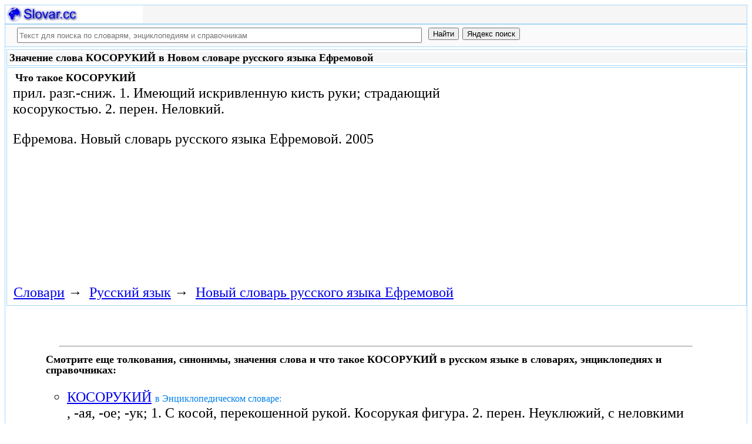

--- FILE ---
content_type: text/html; charset=utf-8
request_url: https://slovar.cc/rus/efremova/172647.html
body_size: 6698
content:
<!DOCTYPE html>
<html lang="ru">
<head>
<meta charset="UTF-8" /><meta name="viewport" content="width=device-width, initial-scale=1" /><title>КОСОРУКИЙ - Новый словарь русского языка Ефремовой - Русский язык - Slovar.cc</title><meta name="description" content="прил. разг.-сниж. 1. Имеющий искривленную кисть руки; страдающий косорукостью. 2. перен. Неловкий." /><meta name="robots" content="index, follow" /><meta name="keywords" content="косорукий" /><link href="/favicon.ico" rel="shortcut icon" type="image/x-icon" /><link rel="prev" href="https://slovar.cc/rus/efremova/172646.html" /><link rel="next" href="https://slovar.cc/rus/efremova/172648.html" /><link rel="canonical" href="https://slovar.cc/rus/efremova/172647.html" /><meta name="revisit-after" content="1 days" /><meta name="rating" content="safe for kids" /><link rel="contents" href="https://slovar.cc/rus/efremova.html" /><link rel="index" href="https://slovar.cc/rus/efremova.html" /><link rel="toc" href="https://slovar.cc/rus/efremova.html" /><link rel="section" href="https://slovar.cc/rus.html" /><link rel="subsection" href="https://slovar.cc/rus/efremova.html" /><meta property="og:title" content="КОСОРУКИЙ" /><meta property="og:type" content="article" /><meta property="og:url" content="https://slovar.cc/rus/efremova/172647.html" /><meta property="og:image" content="https://slovar.cc/images/slovar.jpg" /><meta property="og:description" content="прил. разг.-сниж. 1. Имеющий искривленную кисть руки; страдающий косорукостью. 2. перен. Неловкий..." /><meta property="og:site_name" content="Словари, энциклопедии и справочники - бесплатно Онлайн - Slovar.cc" />
<style>
body{margin:8px;padding:0;color:#000;background-color:#fff;font-size:24px}
table,tr,td{border:0;margin:0;padding:0}p{margin:0 0 1em 0;border:1px}h1,h2,h3{line-height:1;font-size:18px;margin:4px;padding:0}input{margin:.4em 0 0 0}li{list-style:circle}
#page{border:solid #a7d7f9;border-width:0 1px;max-width:1280px;min-width:300px;margin:0 auto}
#head{background-color:#f6f6f6;padding-bottom:1px}.header{font-size:18px;text-align:left}
#search{min-height:35px;max-height:140px;background-color:#fafafa;padding-bottom:1px;margin:0 auto}
#foot{background-color:#f6f6f6;padding:10px}#foot p{margin:1em 0}#head,#foot,#search{border:solid #a7d7f9;border-width:1px 0}
.inpsrchdv{width:90%;min-height:35px;max-height:140px;margin:0 10px}.frmsrch{width:100%;min-height:35px;max-height:140px;margin:0 5px;border:0}.inpsrch{width:60%;height:20px;margin:5px 5px}
.content-wrapper{background-color:#fff;padding:2px}.clear{clear:both}.ofhid{overflow:hidden}
.pb{width:100%;vertical-align:top;border:1px solid #a7d7f9;margin:2px auto}.pbh{width:100%;vertical-align:top;background-color:#f6f6f6}
.favorites{color:#F00;font-size:18px}.favoritestop{color:#F00;font-size:16px}.addtofavs{width:250px;margin:0 0 0 10px;padding:0;display:table-cell;vertical-align:top}
.sharings{margin:10px}.sharing-buttons{display:table}
.img-container{position:relative;height:0;overflow:hidden;background-color:#f6f6f6}.img-container img, .img-container a{position:absolute;top:0;left:0;width:100%}
.img-container-wrapper{max-width:234px;max-height:30px}.ratio-39-5{padding-bottom:12.821%}
hr{width:95%}.content-text{max-width:856px;float:left;vertical-align:top;padding:4px 10px 4px 10px}.word-title,.article-title{font-weight:bold;font-size:18px}.transcription{font-weight:bold;font-size:18px}
.adg1 {width:234px;height:60px}
@media(min-width:400px){.adg1{width:320px;height:50px}}
@media(min-width:500px){.adg1{width:468px;height:60px}}
@media(min-width:800px){.adg1{width:728px;height:90px}}
@media(min-width:1260px){.adg1{width:336px;height:280px}}
.adg2{width:234px;height:60px}
@media(min-width:750px){.adg2{width:728px;height:90px}}
.yandr2{overflow:hidden;float:left;width:320px}
@media(max-width:1220px){.yandr2{display:none}}
ul#relateditemlist{margin-left:0}ul#relateditemlist li{margin-bottom:10px}#relateditemlist span{font-size:16px;color:#0080ec}#relateditemlist span.highlight{font-weight:bold;font-size:24px;color:#000}
ul.bc-list{margin:0;padding:8px;list-style:none}ul.bc-list li{display:inline;margin:0;padding:3px;list-style:none}
@media screen and (max-width:600px){
ul{padding-left:18px}.vocab-group{width:260px;padding:5px}.favorites,.favoritestop{display:none}
}
@media screen and (max-width:400px){
nav span,.nextprev a{display:block;margin:8px 0}#yashare{display:none}
}
</style>
<!--[if lt IE 8]><link rel="stylesheet" href="/templates/slovar/svie.css" type="text/css" /><![endif]-->
<!--[if gte IE 8]><link rel="stylesheet" href="/templates/slovar/svie8.css" type="text/css" /><![endif]-->
<link href="/favicon.ico" rel="shortcut icon" type="image/x-icon" /><link href="/favicon.ico" rel="icon" type="image/x-icon" />

<script async src="https://www.googletagmanager.com/gtag/js?id=G-1M3WY7GQ0V"></script>
<script>
  window.dataLayer = window.dataLayer || [];
  function gtag(){dataLayer.push(arguments);}
  gtag('js', new Date());

  gtag('config', 'G-1M3WY7GQ0V');
</script>
<script>
function add_to_favorite(a,lang,fav_title)
{var d=document,du=d.location,dt=d.title,s=d.createElement('div').style,isFirefox35=((navigator.userAgent.toLowerCase().indexOf('firefox')!=-1)&&(s.wordWrap!==undefined)&&(s.MozTransform!==undefined));try
{window.external.AddFavorite(du,"Slovar.cc: "+dt);}
catch(e)
{if((typeof(opera)=="object")||(window.opera)||(isFirefox35))
{a.href=du;a.rel="sidebar";a.title="Slovar.cc: "+dt;return true;}
else
{if(lang=='ru')
alert('Нажмите Ctrl-D для добавления в Избранное / Закладки. \nPress Ctrl-D to add to your Favourites / Bookmarks.');else
alert('Press Ctrl-D to add to your Favourites / Bookmarks');}}
return false;}
</script>
<script>window.yaContextCb=window.yaContextCb||[]</script>
<script src="https://yandex.ru/ads/system/context.js" async></script>
</head>
<body>

<div id="page">
  <header id="head">
    <div class="header">
		<div class="img-container-wrapper">
			<div class="img-container ratio-39-5">
				<a href="https://slovar.cc/" title="Словари, энциклопедии и справочники - Slovar.cc"><img src="/images/slovar_logo.webp" alt="Словари, энциклопедии и справочники - Slovar.cc" /></a>
			</div>
		</div>
		<div class="clear"></div>
    </div>
  </header>
  <header id="search">
	<div class="inpsrchdv">

<form action="/index.php" method="post" class="frmsrch" name="sform" id="sform">
<input class="inpsrch" name="searchword" id="searchword" maxlength="100" type="text" placeholder="Текст для поиска по словарям, энциклопедиям и справочникам" title="Текст для поиска по словарям, энциклопедиям и справочникам" />
<input type="submit" value="Найти" onClick="this.form.searchword.focus();" style="vertical-align:top;" />
<input type="button" value="Яндекс поиск" onClick="var v=document.getElementById('searchword').value;this.form.action='/yandex-search/';this.form.method='get';if(v!='Текст для поиска по словарям, энциклопедиям и справочникам') document.getElementById('text').value=v;this.form.submit();" style="vertical-align:top;" />
<input type="hidden" name="task" value="search" />
<input type="hidden" name="option" value="com_search" />
<input type="hidden" name="text" id="text" value="" />
<input type="hidden" name="searchid" id="searchid" value="2197780" />
<input type="hidden" name="web" id="web" value="0" />
</form>
	</div>
  </header>
  <div class="clear"></div>
  <section class="content-wrapper">
		

		<article>
<div class="pb"><div class="pbh"><h1>Значение слова КОСОРУКИЙ в Новом словаре русского языка Ефремовой</h1></div></div><div class="pb">
	<div class="content-text">
<div itemscope="itemscope" itemtype="http://schema.org/ScholarlyArticle">	<h2>Что такое <span itemprop="headline" class="word-title">КОСОРУКИЙ</span></h2>
	<div itemprop="articleBody">
<p>прил. разг.-сниж. 1. Имеющий искривленную кисть руки; страдающий косорукостью. 2. перен. Неловкий.</p>	</div>


<p>
	<span itemprop="references">Ефремова.</span>
	<span itemprop="source">Новый словарь русского языка Ефремовой.</span>
	<span itemprop="datePublished">2005</span>
	<meta itemprop="articleSection" content="Русский язык">
	<meta itemprop="articleSection" content="Новый словарь русского языка Ефремовой">
	<meta itemprop="inLanguage" content="ru">
</p>

</div></div>
<div style="float:left">
<br>
<script async src="//pagead2.googlesyndication.com/pagead/js/adsbygoogle.js"></script>
<ins class="adsbygoogle adg1"
     style="display:block"
     data-full-width-responsive="true"
     data-ad-client="ca-pub-9490095313813764"
     data-alternate-ad-url="https://slovar-vocab.com/html/sl_alt_article_yandex_11.html"
     data-ad-slot="8326268040"
     data-ad-format="auto"></ins>
<script>
(adsbygoogle = window.adsbygoogle || []).push({});
</script>
<br><br>
</div>
<div class="clear"></div>
<div id="yandex_rtb_R-A-260551-1" style="margin-left:8px;overflow:hidden"></div>
<script>window.yaContextCb.push(()=>{
  Ya.Context.AdvManager.render({
    renderTo: 'yandex_rtb_R-A-260551-1',
    blockId: 'R-A-260551-1'
  })
})</script>
<nav class="nav-bc"><ul itemscope itemtype="http://schema.org/BreadcrumbList" class="bc-list"><li itemprop="itemListElement" itemscope itemtype="http://schema.org/ListItem">
<a itemprop="item" href="https://slovar.cc/">
<span itemprop="name">Словари</span></a>
<meta itemprop="position" content="1"> &rarr; 
</li>
<li itemprop="itemListElement" itemscope itemtype="http://schema.org/ListItem">
<a itemprop="item" href="/rus.html">
<span itemprop="name">Русский язык</span></a>
<meta itemprop="position" content="2"> &rarr; 
</li>
<li itemprop="itemListElement" itemscope itemtype="http://schema.org/ListItem">
<a itemprop="item" href="/rus/efremova.html">
<span itemprop="name">Новый словарь русского языка Ефремовой</span></a>
<meta itemprop="position" content="3">
</li>
</ul></nav></div>
</article><br>
<br>
<aside style="margin-left:5%; margin-right:5%; text-align:left;"><hr><h3 class="related">Смотрите еще толкования, синонимы, значения слова и что такое КОСОРУКИЙ в русском языке в словарях, энциклопедиях и справочниках:</h3><ul id="relateditemlist">
<li><a href="/enc/slovar/1777900.html">КОСОРУКИЙ</a> <span>в Энциклопедическом словаре:</span><br>, -ая, -ое; -ук; 1. С косой, перекошенной рукой. Косорукая фигура. 2. перен. Неуклюжий, с неловкими движениями рук (прост.). II &hellip;</li>
<li><a href="/rus/zaliznyak/1499795.html">КОСОРУКИЙ</a> <span>в Полной акцентуированной парадигме по Зализняку:</span><br>косору&#39;кий, косору&#39;кая, косору&#39;кое, косору&#39;кие, косору&#39;кого, косору&#39;кой, косору&#39;кого, косору&#39;ких, косору&#39;кому, косору&#39;кой, косору&#39;кому, косору&#39;ким, косору&#39;кий, косору&#39;кую, косору&#39;кое, косору&#39;кие, косору&#39;кого, косору&#39;кую, косору&#39;кое, косору&#39;ких, &hellip;</li>
<li><a href="/rus/sinonim/1253626.html">КОСОРУКИЙ</a> <span>в словаре Синонимов русского языка:</span><br>косолапый, &hellip;</li>
<li><a href="/rus/efremova-slovo/1112496.html">КОСОРУКИЙ</a> <span>в Новом толково-словообразовательном словаре русского языка Ефремовой:</span><br>прил. разг.-сниж. 1) Имеющий искривленную кисть руки; страдающий косорукостью. 2) перен. &hellip;</li>
<li><a href="/rus/lopatin/999503.html">КОСОРУКИЙ</a> <span>в Словаре русского языка Лопатина.</span></li>
<li><a href="/rus/orfo-rus/838662.html">КОСОРУКИЙ</a> <span>в Полном орфографическом словаре русского языка.</span></li>
<li><a href="/rus/orfo/676350.html">КОСОРУКИЙ</a> <span>в Орфографическом словаре.</span></li>
<li><a href="/rus/ojegov/595317.html">КОСОРУКИЙ</a> <span>в Словаре русского языка Ожегова:</span><br>с косой, перекошенной рукой Косорукая фигура. косорукий Non-st неуклюжий, с неловкими движениями &hellip;</li>
<li><a href="/rus/efremova-tolk/297119.html">КОСОРУКИЙ</a> <span>в Толковом словаре Ефремовой:</span><br>косорукий прил. разг.-сниж. 1) Имеющий искривленную кисть руки; страдающий косорукостью. 2) перен. &hellip;</li>
<li><a href="/rus/tolk/43301.html">КОСОРУКИЙ</a> <span>в Большом современном толковом словаре русского языка:</span><br>I м. разг.-сниж. Тот, кто имеет искривленную кисть руки, страдает косорукостью. II м. 1. разг.-сниж. Тот, у кого все валится &hellip;</li>
<li><a href="/enc/slovar/1777868.html">КОСОЛАПЫЙ</a> <span>в Энциклопедическом словаре:</span><br>, -ая, -ое; -ал. 1. Ступающий 1 пятками врозь, носками внутрь. К. медведь. Косолапая походка (носками внутрь). 2. перен. То &hellip;</li>
<li><a href="/rus/sinonim/1277209.html">НЕУКЛЮЖИЙ</a> <span>в словаре Синонимов русского языка:</span><br>грубый, дубоватый, дубовый, косолапый, косорукий, медвежеватый, медвежий, мешковатый, недотепистый, некрасивый, неладный, нелепый, неловкий, неповоротливый, нескладный, несклепистый, несуразный, сиволапый, топорный, &hellip;</li>
<li><a href="/rus/sinonim/1253624.html">КОСОЛАПЫЙ</a> <span>в словаре Синонимов русского языка:</span><br>косорукий, медведь, медвежеватый, медвежий, мишка, неповоротливый, неуклюжий, топтыгин, &hellip;</li>
<li><a href="/rus/ojegov/595316.html">КОСОЛАПЫЙ</a> <span>в Словаре русского языка Ожегова:</span><br>== косорукий N2 косолапый шутливое название медвеля косолапый ступающий пятками врозь, носками внутрь К. медведь. Косолапая походка(носками &hellip;</li>
<li><a href="/rus/dal/551200.html">КОСОБОКИЙ</a> <span>в Словаре Даля:</span><br>у чего, у кого бок покосился; кривобокий, пошатнувшийся на бок. Кособоками зовут семью рыб Pleuronectes: это камбалы, плоскуши, палтусы, косороты &hellip;</li>
</ul>
<div class="nextprev">
<h2>Новый словарь русского языка Ефремовой</h2>
 <br>&larr; <a href="/rus/efremova/172646.html">КОСОРОТЫЙ</a> &nbsp;&nbsp;&nbsp;&nbsp;<a href="/rus/efremova/172648.html">КОСОРУКОСТЬ</a>&rarr;
</div><hr></aside>

  </section>
  <br><br>

<!--noindex-->
<section class="sharings">
<div class="sharing-buttons">
<div id="yandex_rtb_R-A-260551-9"></div>
<script>window.yaContextCb.push(()=>{
  Ya.Context.AdvManager.renderFeed({
    renderTo: 'yandex_rtb_R-A-260551-9',
    blockId: 'R-A-260551-9'
  })
})</script>
</div>
<br /><br />
<div id="yashare" class="yashare-auto-init" data-yashareL10n="ru" data-yashareQuickServices="vkontakte,twitter,odnoklassniki,moimir" data-yashareTheme="counter"></div>
<br />
</section>
<!--/noindex-->

  <footer id="foot">

<script>
document.write('<a href="https://slovar.cc/contacts.html" rel="nofollow">Контакты</a>');
</script>
	<p>Copyright © 2010-2026 Словари, энциклопедии и справочники - Slovar.cc</p>

	<p>&copy; Разработка сайта: <a href="https://dev256.com/" target="_blank">dev256.com</a>.</p>

  </footer>
</div>




<!--noindex-->
<script>
(function (d, w, c) {
    (w[c] = w[c] || []).push(function() {
        try {
            w.yaCounter27967935 = new Ya.Metrika({id:27967935,webvisor:true,clickmap:true,trackLinks:true,accurateTrackBounce:true});
        } catch(e) { }
    });
    var n = d.getElementsByTagName("script")[0], s = d.createElement("script"), f = function () { n.parentNode.insertBefore(s, n); };
    s.type = "text/javascript";
    s.async = true;
    s.src = (d.location.protocol == "https:" ? "https:" : "http:") + "//mc.yandex.ru/metrika/watch.js";
    if (w.opera == "[object Opera]") {
        d.addEventListener("DOMContentLoaded", f, false);
    } else { f(); }
})(document, window, "yandex_metrika_callbacks");
</script>
<noscript><div><img src="//mc.yandex.ru/watch/27967935" style="position:absolute; left:-9999px;" alt="" /></div></noscript>
<script>
(function() {

var d=document,docElem=d.documentElement,w=window,b=d.body,yash=d.getElementById('yashare'),yash_n=1,fsc=w.onscroll||function(){};
function getCoords(elem){
var box=elem.getBoundingClientRect();
var scrollTop=w.pageYOffset||docElem.scrollTop||b.scrollTop,scrollLeft=w.pageXOffset||docElem.scrollLeft||b.scrollLeft;
var clientTop=docElem.clientTop||b.clientTop||0,clientLeft=docElem.clientLeft||b.clientLeft||0;
var top=box.top+scrollTop-clientTop,left=box.left+scrollLeft-clientLeft;
return{top:Math.round(top),left:Math.round(left)};
}
function isVisible(elem){
var coords=getCoords(elem);
var windowTop=w.pageYOffset||docElem.scrollTop,windowBottom=windowTop+docElem.clientHeight;
coords.bottom=coords.top+elem.offsetHeight;
var topVisible=coords.top > windowTop && coords.top < windowBottom,bottomVisible=coords.bottom < windowBottom && coords.bottom > windowTop;
return topVisible||bottomVisible;
}
function crt_scr(url,enc)
{var sa=d.createElement('script'),p=d.getElementsByTagName('script')[0];sa.type='text/javascript';sa.async=true;sa.src=url;if(enc) sa.charset="utf-8";p.parentNode.insertBefore(sa,p);}
function showVisible()
{
	if(yash_n){if(isVisible(yash)){yash_n=0;crt_scr("//yastatic.net/share/share.js",1);}}
	fsc();
}
w.onscroll=showVisible;
// showVisible();

})();
</script>
<!--/noindex-->
</body>
</html>


--- FILE ---
content_type: text/html; charset=utf-8
request_url: https://www.google.com/recaptcha/api2/aframe
body_size: 265
content:
<!DOCTYPE HTML><html><head><meta http-equiv="content-type" content="text/html; charset=UTF-8"></head><body><script nonce="8prqe28dZutMY2d29GlsEQ">/** Anti-fraud and anti-abuse applications only. See google.com/recaptcha */ try{var clients={'sodar':'https://pagead2.googlesyndication.com/pagead/sodar?'};window.addEventListener("message",function(a){try{if(a.source===window.parent){var b=JSON.parse(a.data);var c=clients[b['id']];if(c){var d=document.createElement('img');d.src=c+b['params']+'&rc='+(localStorage.getItem("rc::a")?sessionStorage.getItem("rc::b"):"");window.document.body.appendChild(d);sessionStorage.setItem("rc::e",parseInt(sessionStorage.getItem("rc::e")||0)+1);localStorage.setItem("rc::h",'1768739814552');}}}catch(b){}});window.parent.postMessage("_grecaptcha_ready", "*");}catch(b){}</script></body></html>